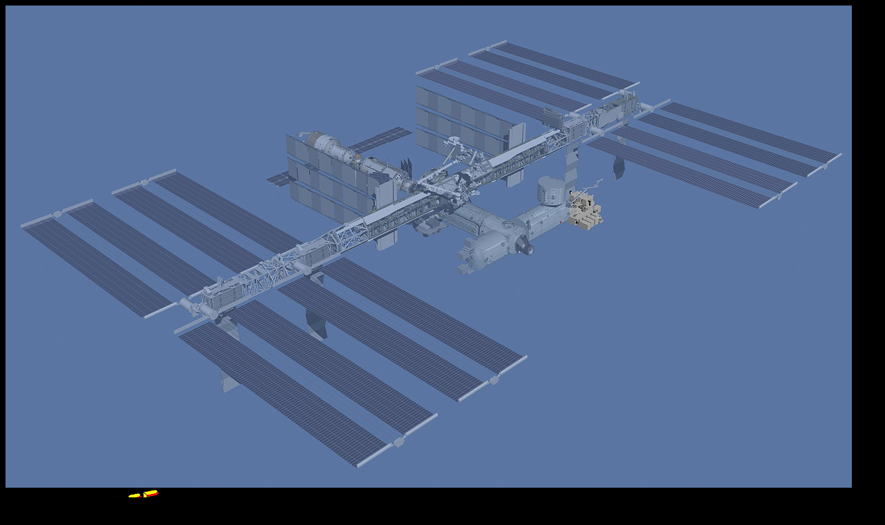

--- FILE ---
content_type: text/html
request_url: http://spacefacts.de/graph/drawing/large/english/sts-127_iss.htm
body_size: 881
content:
<!DOCTYPE HTML PUBLIC "-//SoftQuad//DTD HoTMetaL PRO 4.0::19971010::extensions to HTML 4.0//EN" "hmpro4.dtd">
<HTML> 
  <HEAD> 
	 <TITLE>ISS after STS-127</TITLE>
	 <META NAME="author" CONTENT="Joachim Becker">
	 <META NAME="keywords" CONTENT="ISS after STS-127, iss, Drawing">
	 <META NAME="description" CONTENT="ISS after STS-127"> <SCRIPT LANGUAGE="JavaScript" TYPE="text/javascript" SRC="button.js"></SCRIPT><STYLE TYPE="text/css">
body, textarea {
  scrollbar-base-color:#000000;
  scrollbar-3dlight-color:#FFFFFF;
  scrollbar-arrow-color:#FFFFFF;
  scrollbar-darkshadow-color:#000000;
  scrollbar-face-color:#000000;
  scrollbar-highlight-color:#FFFFFF;
  scrollbar-shadow-color:#000000;
  scrollbar-track-color:#FFFFFF;
}
</STYLE> 
  </HEAD> 
  <BODY BGCOLOR="#000000" BGPROPERTIES="FIXED"><IMG
	 SRC="../../drawings2/sts-127_iss.jpg" TITLE="ISS after STS-127" WIDTH="1224"
	 HEIGHT="698" BORDER="0"> 
	 <TABLE WIDTH="100"> 
		<TR> 
		  <TD WIDTH="46"><FONT SIZE="+4" COLOR="#FFFF00">&copy;</FONT></TD> 
		  <TD WIDTH="202" VALIGN="TOP"><A HREF="mailto:mail@spacefacts.de"
			 ONMOUSEOVER="on('image2');" ONMOUSEOUT="off('image2')"><IMG
			 SRC="../../../../graph/logo_black.jpg" WIDTH="174" HEIGHT="124"
			 BORDER="0" NAME="image2"></A></TD> 
		  <TD WIDTH="138" ALIGN="LEFT" VALIGN="TOP"><FONT SIZE="+1"></FONT></TD> 
		  <TD WIDTH="668" ALIGN="LEFT" NOWRAP="NOWRAP" VALIGN="TOP"><FONT
			 SIZE="+1">&nbsp;&nbsp;&nbsp;&nbsp;&nbsp;</FONT> 
			 <P></P><A HREF="http://www.spacefacts.de" TARGET="new window"><IMG
			 SRC="../../../../graph/home.gif" TITLE="Back to homepage SPACEFACTS"
			 WIDTH="203" HEIGHT="61" ONMOUSEOVER="on('image1');" ONMOUSEOUT="off('image1')"
			 NAME="image1" BORDER="0"></A></TD> 
		</TR> 
		<TR> 
		  <TD WIDTH="1054" COLSPAN="4" ALIGN="LEFT" NOWRAP="NOWRAP"></TD> 
		</TR> 
	 </TABLE> </BODY>
</HTML>
